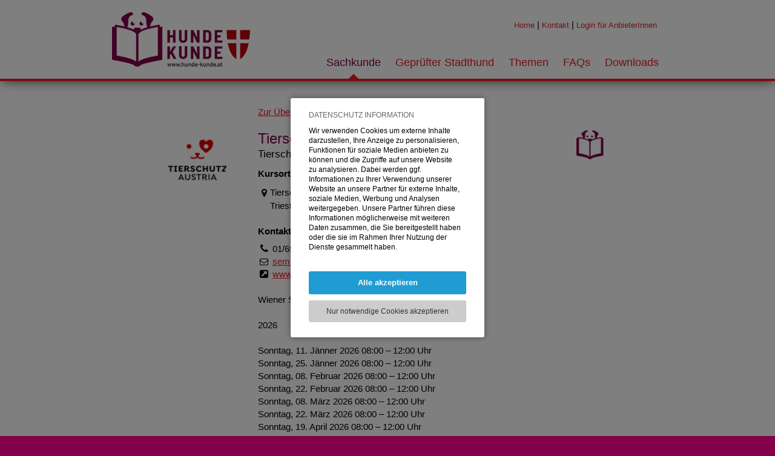

--- FILE ---
content_type: text/html; charset=UTF-8
request_url: https://www.hunde-kunde.at/de/Sachkunde/Kursorte_AnbieterInnen/iUserId__28.htm
body_size: 4863
content:
<!DOCTYPE HTML><html lang='de'><head><meta http-equiv="Content-Type" content="text/html;charset=UTF-8"><meta name="viewport" content="width=device-width, initial-scale=1"><meta http-equiv="X-UA-Compatible" content="IE=edge"><link rel="icon" type="image/png" sizes="192x192"  href="https://www.hunde-kunde.at/fxproject/hundekunde/images/webicons/android-icon-192x192.png?v=7117202404251"><link rel="apple-touch-icon" sizes="114x114" href="https://www.hunde-kunde.at/fxproject/hundekunde/images/webicons/apple-icon-114x114.png?v=7117202404251"><link rel="apple-touch-icon" sizes="120x120" href="https://www.hunde-kunde.at/fxproject/hundekunde/images/webicons/apple-icon-120x120.png?v=7117202404251"><link rel="apple-touch-icon" sizes="144x144" href="https://www.hunde-kunde.at/fxproject/hundekunde/images/webicons/apple-icon-144x144.png?v=7117202404251"><link rel="apple-touch-icon" sizes="152x152" href="https://www.hunde-kunde.at/fxproject/hundekunde/images/webicons/apple-icon-152x152.png?v=7117202404251"><link rel="apple-touch-icon" sizes="180x180" href="https://www.hunde-kunde.at/fxproject/hundekunde/images/webicons/apple-icon-180x180.png?v=7117202404251"><link rel="apple-touch-icon" sizes="57x57" href="https://www.hunde-kunde.at/fxproject/hundekunde/images/webicons/apple-icon-57x57.png?v=7117202404251"><link rel="apple-touch-icon" sizes="60x60" href="https://www.hunde-kunde.at/fxproject/hundekunde/images/webicons/apple-icon-60x60.png?v=7117202404251"><link rel="apple-touch-icon" sizes="72x72" href="https://www.hunde-kunde.at/fxproject/hundekunde/images/webicons/apple-icon-72x72.png?v=7117202404251"><link rel="apple-touch-icon" sizes="76x76" href="https://www.hunde-kunde.at/fxproject/hundekunde/images/webicons/apple-icon-76x76.png?v=7117202404251"><link rel="apple-touch-icon"  href="https://www.hunde-kunde.at/fxproject/hundekunde/images/webicons/apple-icon-precomposed.png?v=7117202404251"><link rel="apple-touch-icon"  href="https://www.hunde-kunde.at/fxproject/hundekunde/images/webicons/apple-icon.png?v=7117202404251"><link rel="icon" type="image/png" sizes="16x16"  href="https://www.hunde-kunde.at/fxproject/hundekunde/images/webicons/favicon-16x16.png?v=7117202404251"><link rel="icon" type="image/png" sizes="32x32"  href="https://www.hunde-kunde.at/fxproject/hundekunde/images/webicons/favicon-32x32.png?v=7117202404251"><link rel="icon" type="image/png" sizes="96x96"  href="https://www.hunde-kunde.at/fxproject/hundekunde/images/webicons/favicon-96x96.png?v=7117202404251"><link rel='manifest' href='/manifest.php'><meta name="msapplication-TileColor" content="#ffffff"><meta name="msapplication-TileImage" content="https://www.hunde-kunde.at/fxproject/hundekunde/images/webicons/ms-icon-144x144.png?v=7117202404251"><link rel="SHORTCUT ICON" href="https://www.hunde-kunde.at/fxproject/hundekunde/images/webicons/favicon.ico?v=7117202404251"><meta name="apple-mobile-web-app-title" content="Hunde-Kunde.at"><title>Hunde-Kunde.at - Ein Service der Tierschutzombudsstelle Wien - Kursorte & AnbieterInnen</title><meta name="description" content="Hunde-Kunde: Informationen für Hundehalter*innen in Wien. Finden Sie zertifizierte Sachkunde-Trainer*innen und Kontakte für die Prüfung Geprüfter Stadthund"><meta name="keywords" content="Sachkunde, Hunde-Kunde, Hunde, wien, hunde in wien, Hund in Wien, stadthund, hundegesetz, hundeinformationen, hundeführschein, freiwilliger Hundeführstein, stadt wien, tieranwalt, sachkundenachweis, hundehaltung, Hund anmelden, Hund registrieren"><meta name="robots" content="index,follow"><meta name="geo.placename" content="Österreich"><meta name="geo.region" content="Wien"><meta name="author" content="Tierschutzombudsstelle Wien"><meta name="web_author" content="Artware Multimedia GmbH, office[a]artware.at"><meta property="og:url" content="https://www.hunde-kunde.at/de/Sachkunde/Kursorte_AnbieterInnen/iUserId__28.htm"><meta name="twitter:domain" content="https://www.hunde-kunde.at/de/Sachkunde/Kursorte_AnbieterInnen.htm"><meta name="twitter:card" content="summary"><meta property="og:title" content="Der Wiener Sachkundenachweis"><meta property="og:description" content="Alle Informationen zum Wiener Sachkundenachweis für Neu-Hundehalter*innen sowie Themen rund um den Hund finden Sie hier."><meta property="og:site_name" content="Hunde-Kunde"><meta property="og:type" content="website"><meta property="og:image" content="https://www.hunde-kunde.at/fxdata/hundekunde/prod/temedia/fxsocialmedia_ogimage/190524_CH_H2572_29.jpg"><meta property="og:image:width" content="802"><meta property="og:image:height" content="468"><meta name="twitter:image" content="https://www.hunde-kunde.at/fxdata/hundekunde/prod/temedia/fxsocialmedia_ogimage/small/190524_CH_H2572_29.jpg"><link rel="alternate" hreflang="de-at" href="https://www.hunde-kunde.at/de/Sachkunde/Kursorte_AnbieterInnen/iUserId__28.htm"><link rel="alternate" href="https://www.hunde-kunde.at/de/Sachkunde/Kursorte_AnbieterInnen/iUserId__28.htm" hreflang="de" /><link href="https://www.hunde-kunde.at/fxdata/hundekunde/prod/tmp/7.117-20240425-1-screen.css" rel="stylesheet" type="text/css" media='all'><link href="https://www.hunde-kunde.at/sys/libs/jquery-ui-1.11.4.custom/css/ui-lightness/jquery-ui.min.css" rel="stylesheet" type="text/css" media='all'><link href="https://www.hunde-kunde.at/fxproject/hundekunde/tmp/7.117-20240425-1-menu.css" rel="stylesheet" type="text/css" media='all'><style type="text/css">
	          .fxVideo_responsiveRTE{position:relative;padding-bottom:56.25%;padding-top:0;height:0;overflow:hidden;}
	          .fxVideo_responsiveRTE iframe{position:absolute;top:0;left:0;width:100%;height:100%;border:0;}
			</style><link rel='stylesheet' type='text/css' media='all' href='https://www.hunde-kunde.at/sys/css/fxCookiesV3.css'></head><body><script>var bInitBody=true;</script>
				<script type='text/javascript' src='https://www.hunde-kunde.at/sys/js/fx_cookiesV3.js'></script><div id="fxCookieInfoWindowBackground" class="fxCookieInfoWindowBackgroundAC"><table style="height:100%;width:100%;pointer-events:none;"><tr style="pointer-events:none;"><td style="text-align:center;pointer-events:none;vertical-align:middle;"><div id="fxCookieInfoWindowBox" style="pointer-events:all;"><div id="fxCookieInfoSelection"><div class="fxCookieWindowHeadline">Datenschutz Information</div><div class="fxCookieWindowDistanceV"></div><div class="fxCookiesBasicInfoTextScroller"><div class="fxCookiesBasicInfoText"><p>Wir verwenden Cookies um externe Inhalte darzustellen, Ihre Anzeige zu personalisieren, Funktionen für soziale Medien anbieten zu können und die Zugriffe auf unsere Website zu analysieren. Dabei werden ggf. Informationen zu Ihrer Verwendung unserer Website an unsere Partner für externe Inhalte, soziale Medien, Werbung und Analysen weitergegeben. Unsere Partner führen diese Informationen möglicherweise mit weiteren Daten zusammen, die Sie bereitgestellt haben oder die sie im Rahmen Ihrer Nutzung der Dienste gesammelt haben.<br><br>Sie können entweder allen externen Services und damit Verbundenen Cookies zustimmen, oder lediglich jenen die für die korrekte Funktionsweise der Website zwingend notwendig sind. Beachten Sie, dass bei der Wahl der zweiten Möglichkeit ggf. nicht alle Inhalte angezeigt werden können.</p></div></div><a role="button" rel="nofollow" onClick="return fxAcceptAndHideCookie('https://www.hunde-kunde.at/','https://www.hunde-kunde.at/index.php?pid=traininglocationsiUserId=28&acceptCookiesUrl=1&reload=true',true);" title="Alle akzeptieren" href="https://www.hunde-kunde.at/index.php?pid=traininglocationsiUserId=28&acceptCookiesUrl=1&reload=true" class="fxCookieWindowAllLink">Alle akzeptieren</a><div class="fxCookieWindowDistanceV"></div><a role="button" rel="nofollow" onClick="return fxAcceptSessionCookiesAndHide('https://www.hunde-kunde.at/','https://www.hunde-kunde.at/index.php?pid=traininglocationsiUserId=28&acceptSessionUrl=1');" title="Nur notwendige Cookies akzeptieren" href="https://www.hunde-kunde.at/index.php?pid=traininglocationsiUserId=28&acceptSessionUrl=1" class="fxCookieWindowTechnicalLink">Nur notwendige Cookies akzeptieren</a></div></div></td></tr></table></div><div id="topBarContainer"><div class="fxContainer menuContainer"><div id="pagePrintInfo">03.02.2026 13:54<br>https://www.hunde-kunde.at/de/Sachkunde/Kursorte_AnbieterInnen/iUserId__28.htm</div><div id="logoBox"><a tabindex='0' href="https://www.hunde-kunde.at/de/Home.htm" title="Hunde-Kunde.at - Ein Service der Tierschutzombudsstelle Wien"><img src="https://www.hunde-kunde.at/fxproject/hundekunde/images/logo_hundekunde.png" alt="Hunde-Kunde.at - Ein Service der Tierschutzombudsstelle Wien"></a></div><div id="smallNavButton"><span>Menu</span><a tabindex='0' id="smallNavButtonLink"><span>Open Menu</span></a></div><div id="mainNavBox"><nav id="mainNavBoxInner" class="menuDisplayInlineBlockHidden"><ul id="mainNav" class="menu_0"><li class='menuitem_0 menuAC_0' id='li_expertise'><div id='bullet_expertise' class='mainmenubulletAC' onclick="hukmen.menu.modMenuOpenSubmenu('expertise');"></div><a tabindex='0' onclick="return modMenuCallMainMenuLevel0('https://www.hunde-kunde.at/warum-hunde-sachkunde-kurse.htm');"  id="menu_0_expertise" title='Sachkunde'>Sachkunde</a><ul id='ul_expertise' class='menu_1'><li class='menuitem_1 menuPA' id='li_whyexpertise'><a tabindex='0'  href='https://www.hunde-kunde.at/warum-hunde-sachkunde-kurse.htm' id="menu_1_whyexpertise" title='Warum Hunde-Sachkunde?'>Warum Hunde-Sachkunde?</a></li><li class='menuitem_1 menuAC' id='li_traininglocations'><a tabindex='0'  href='https://www.hunde-kunde.at/Sachkunde/Kursorte_AnbieterInnen.htm' id="menu_1_traininglocations" title='Kursangebot nach Bezirken'>Kursangebot nach Bezirken</a></li></ul></li><li class='menuitem_0 menuPA_0' id='li_certifiedcitydog'><div id='bullet_certifiedcitydog' class='mainmenubulletPA' onclick="hukmen.menu.modMenuOpenSubmenu('certifiedcitydog');"></div><a tabindex='0' onclick="return modMenuCallMainMenuLevel0('https://www.hunde-kunde.at/gepruefter-stadthund.htm');"  id="menu_0_certifiedcitydog" title='Geprüfter Stadthund'>Geprüfter Stadthund</a><ul id='ul_certifiedcitydog' class='menu_1'><li class='menuitem_1 menuPA' id='li_aboutthecertifiedcitydog'><a tabindex='0'  href='https://www.hunde-kunde.at/gepruefter-stadthund.htm' id="menu_1_aboutthecertifiedcitydog" title='Über die Prüfung'>Über die Prüfung</a></li><li class='menuitem_1 menuPA' id='li_examlocations'><a tabindex='0'  href='https://www.hunde-kunde.at/Gepruefter-Stadthund/Pruefungsorte_AnbieterInnen.htm' id="menu_1_examlocations" title='Prüfungsorte & AnbieterInnen'>Prüfungsorte & AnbieterInnen</a></li></ul></li><li class='menuitem_0 menuPA_0' id='li_topics'><a tabindex='0'  href='https://www.hunde-kunde.at/themen.htm' id="menu_0_topics" title='Themen'>Themen</a><ul id="ul_topics" class="menu_1"><li id="li_test" class="menuitem_1 menuPA"><a tabindex='0' rel="nofollow" href="https://www.hunde-kunde.at/de/Themen/iTopicCat__1.htm" title="Ein Hund zieht ein">Ein Hund zieht ein</a></li><li id="li_test" class="menuitem_1 menuPA"><a tabindex='0' rel="nofollow" href="https://www.hunde-kunde.at/de/Themen/iTopicCat__2.htm" title="Hunde verstehen">Hunde verstehen</a></li><li id="li_test" class="menuitem_1 menuPA"><a tabindex='0' rel="nofollow" href="https://www.hunde-kunde.at/de/Themen/iTopicCat__3.htm" title="Alltag mit Hund">Alltag mit Hund</a></li><li id="li_test" class="menuitem_1 menuPA"><a tabindex='0' rel="nofollow" href="https://www.hunde-kunde.at/de/Themen/iTopicCat__4.htm" title="Gesundheit & Pflege">Gesundheit & Pflege</a></li><li id="li_test" class="menuitem_1 menuPA"><a tabindex='0' rel="nofollow" href="https://www.hunde-kunde.at/de/Themen/iTopicCat__5.htm" title="Freizeit & Zubehör">Freizeit & Zubehör</a></li></ul></li><li class='menuitem_0 menuPA_0' id='li_faqs'><a tabindex='0'  href='https://www.hunde-kunde.at/faqs.htm' id="menu_0_faqs" title='FAQs'>FAQs</a></li><li class='menuitem_0 menuPA_0' id='li_downloads'><a tabindex='0'  href='https://www.hunde-kunde.at/downloads.htm' id="menu_0_downloads" title='Downloads'>Downloads</a></li></ul></nav></div><div id="containerMetaNav"><a tabindex='0' href="https://www.hunde-kunde.at/de/Home.htm" title="Home">Home</a> | <a tabindex='0' href="https://www.hunde-kunde.at/kontakt.htm" title="Kontakt">Kontakt</a> | <a tabindex='0' href="https://www.hunde-kunde.at/login-trainerinnen.htm" title="Login für AnbieterInnen"><span class="smallMetaTxt">Login für TrainerInnen</span><span class="largeMetaTxt">Login für AnbieterInnen</span></a></div></div></div><div id="pageBannerBG"><div class="rootContainer"><div class="contentDistanceTop"></div><div class="clearBoth"></div><div id="mainContent" class="trainingDetailContact"><div class="tableContent"><div class="trContent"><div class="trainerImg"><div title="Tierschutz Austria" class="trainerImgBox" style="background-image:url('https://www.hunde-kunde.at/fxdata/hundekunde/prod/temedia/user_previewimage/user_28.jpg');"></div></div><div class="trainerRight"><a tabindex='0' href="https://www.hunde-kunde.at/de/Sachkunde/Kursorte_AnbieterInnen.htm" title="Zurück zur Übersicht">Zur Übersicht</a><div class="trainingDetailBackDistances"></div><h1 class="trainingDetail"><div class="trainerImgSmall"><div title="Tierschutz Austria" class="trainerImgBox" style="background-image:url('https://www.hunde-kunde.at/fxdata/hundekunde/prod/temedia/user_previewimage/user_28.jpg');"></div></div>Tierschutz Austria<span>Tierschutz Austria</span></h1><div class="dogIconsDetails"><img title='Sachkunde-Kurse' src='https://www.hunde-kunde.at/fxproject/hundekunde/images/icon_fachkunde.png'></div><div class="clearBoth"></div><span class="locationHeadline">Kursorte von Tierschutz Austria:</span><ul class="locationDetailsList"><li><span class="fa fa-map-marker"></span>Tierschutz Austria<br>Triester Straße 8, 2331 Vösendorf</li></ul><span class="locationHeadline">Kontakt:</span><div style="height:8px"></div><span class="fa fa-phone"></span> 01/699 24 50<br><span class="fa fa-envelope-o emailicon"></span> <a tabindex='0' title="E-Mail senden" href="#" data-fxMS='seminare:x:tierschutz-austria.at' class="fxMailLink">seminare@tierschutz-austria.at</a><br><span class="fa fa-external-link-square"></span> <a tabindex='0' title="Website öffnen" href="http://www.tierschutz-austria.at">www.tierschutz-austria.at</a><br><br>Wiener Sachkundenachweis im Tierschutzhaus<br><br>2026<br><br>Sonntag, 11. Jänner 2026 08:00 – 12:00 Uhr<br>Sonntag, 25. Jänner 2026 08:00 – 12:00 Uhr<br>Sonntag, 08. Februar 2026 08:00 – 12:00 Uhr<br>Sonntag, 22. Februar 2026 08:00 – 12:00 Uhr<br>Sonntag, 08. März 2026 08:00 – 12:00 Uhr<br>Sonntag, 22. März 2026 08:00 – 12:00 Uhr<br>Sonntag, 19. April 2026 08:00 – 12:00 Uhr<br><br><br>Vortragender: Etienne Hahn<br>Anmeldung: seminare@tierschutz-austria.at<br><br><br><br><a class='fxCookieBoxElement' href='https://www.hunde-kunde.at/index.php?iUserId=28&bResetCookies=1' style='-moz-box-sizing: border-box;box-sizing: border-box;cursor:pointer;display:block;border-radius:3px;text-align:center;width:100%;border:solid 1px #CCCCCC;margin:0 auto;padding:20px 10px;background:#FFFFFF;color:#CC0000;'>Dieses Element kann aufgrund Ihrer aktuellen Cookie-Einstellungen nicht angezeigt werden:<br><br>COOKIE-EINSTELLUNGEN ÖFFNEN</a></div></div></div></div><div class="contentDistanceBottom"></div></div></div><div class="clearBoth"></div><div id="footer_outer"><div id="footer_inner"><div class="footerContent"><span class="footerPart1">&copy; 2026 Tierschutzombudsstelle Wien</span><span class="footerPart2">, </span><span class="footerPart3"><a tabindex='0' href="https://www.hunde-kunde.at/impressum.htm" title="Impressum">Impressum</a> | <a tabindex='0' href="https://www.hunde-kunde.at/benutzerhinweise.htm" title="Benutzerhinweise">Benutzerhinweise</a> | <a tabindex='0' href="https://www.hunde-kunde.at/datenschutz-informationen.htm" title="Datenschutz">Datenschutz</a></span><div id="madeByArtware"><a tabindex='0' href="http://www.artware.at/" target="_blank" title="Responsive Webdesign by Artware"><img src="https://www.hunde-kunde.at/fxproject/hundekunde/images/made_by_artware_PA.png" onMouseOver="this.src='https://www.hunde-kunde.at/fxproject/hundekunde/images/made_by_artware_MO.png';" onMouseOut="this.src='https://www.hunde-kunde.at/fxproject/hundekunde/images/made_by_artware_PA.png';" alt="Made by Artware"></a></div></div><div class="clearBoth"></div></div></div><script type='text/javascript' src='https://www.hunde-kunde.at/sys/libs/jquery/2.1.1/jquery-2.1.1.min.js'></script><script type='text/javascript' src='https://www.hunde-kunde.at/sys/libs/jquery-ui-1.11.4.custom/js/jquery-ui.min.js'></script><script type='text/javascript' src='https://www.hunde-kunde.at/fxdata/hundekunde/prod/tmp/7.117-20240425-1-main.js'></script><script type='text/javascript' src='https://www.hunde-kunde.at/fxdata/hundekunde/prod/tmp/7.117-20240425-1-menu.js'></script><script type='text/javascript' src='https://www.hunde-kunde.at/mod/pagesearch/tmp/7.117-20240425-1-fxpagesearch.js'></script><script type="text/javascript">$(document).ready(function(){fxInitMails();$( '#fxSearchButton' ).button();fxPageSearch.panel.init('de');fxInitMails();});function fxInitMails(){$('a.fxMailLink').filter(function (index) {var sFxMS='';var sJSContent=$(this).html();var sNewJsContent=sJSContent.replace('(at)',String.fromCharCode(64));$(this).html(sNewJsContent);if($(this).attr('data-fxMS')){var sFxMS=$(this).attr('data-fxMS');var sContent=$(this).html();var sEmail=sFxMS.replace(":x:",String.fromCharCode(64));var sEmail2=sFxMS.replace(':x:',"(at)");sContent=sContent.replace(sEmail2,sEmail);var sStart1='mai';var sStart2='lto:';$(this).attr('href',sStart1+sStart2+sEmail);$(this).html(sContent);}});}var jsUrl='https://www.hunde-kunde.at/';aModMenuIsOpen['expertise']=true;aModMenuIsOpen['traininglocations']=true;var fxAjaxSearchClass='pagesearch_core';var fxAjaxSearchMethod='renderLiveSearch';var fxSearchURL='https://www.hunde-kunde.at/';</script></body></html>

--- FILE ---
content_type: text/css
request_url: https://www.hunde-kunde.at/fxdata/hundekunde/prod/tmp/7.117-20240425-1-screen.css
body_size: 8205
content:
.fxForm{width:100%;margin:0 auto 20px auto;}body.fxFormHelpTextsPlain{margin:20px;}label.fxFormHelpTextsPlain *,label.fxFormHelpTexts *,div.fxFormHelpTextsPlain *,div.fxFormHelpTexts *{margin:2px 0 0 0;font-size:13px;color:#999999;line-height:16px;display:inline-block;}.fxForm_right div.fxFormHelpTextsPlain,.fxForm_right label.fxFormHelpTextsPlain{padding:0 !important;}.fxForm_RTEDistanceCheckbox{height:3px;}.fxFormElements{height:1px;visibility:hidden;overflow:hidden;}.fxFormInfoBlock{width:75%;display:inline-block;}.fxFormTopLabel{width:75%;display:inline-block;margin:0 0 0 0;}.fxFormRteInfoBlock{width:75%;display:inline-block;margin:0 0 10px 0;border:solid 1px #CCCCCC;background:#F0F0F0;border-radius:3px;padding:5px;position:relative;}.fxFormInfoBlock p,.fxFormRteInfoBlock p{margin:0;}.fxFormRteInfoBlock>span{position:absolute;padding:0 10px;color:#999999;border:solid 1px #000000;background:#FFFFFF;font-size:10px;top:-10px;}.pxHeight5{height:5px;}.pxHeight10{height:10px;}ul.fxFormError li{color:#999999 !important;margin:0 0 5px 40px;}.chzn-container{width:100% !important;}.fxFormErrorHead,.fxFormError,div.fxFormError,label.fxFormError{color:#CC0000;}.fxFormErrorHead{font-weight:bold;display:inline-block;margin:0 0 10px 0;text-decoration:none;}.fxForm_right span.fxFormError{margin-top:-8px;display:block;}.fxForm_right input[type="checkbox"],.fxForm_right input[type="radio"]{position:absolute;top:4px;left:0;}.fxForm_right label,.fxForm_right div.fxFormHelpTexts{padding:0 0 0 20px;display:block;}input.fxFormError,textarea.fxFormError,select.fxFormError{background:#FFE1E1 !important;color:#CC0000;font-weight:normal;}.chosen-container.fxFormError .chosen-single{background:#FFE1E1 !important;}.fxFormSuccess{color:#00CC00;}.fxForm *{}.fxForm_title{line-height:20px !important;margin-bottom:12px;padding-top:5px;text-align:left;}.fxForm_radioindet{margin-left:18px;}.fxForm input[type="text"],.fxForm input[type="password"],.fxForm input[type="date"],.fxForm input[type="time"],.fxForm input[type="datetime"],.fxForm input[type="email"],.fxForm textarea,.fxForm div[contenteditable="true"],.fxForm select{background-color:#FFFFFF;border:1px solid #B6BCC6;-moz-border-radius:3px;-webkit-border-radius:3px;border-radius:3px;line-height:140%;display:inline-block;margin-bottom:5px;outline:0 none;padding:4px;width:100%;transition:background 0.2s linear 0s;-moz-box-sizing:border-box;box-sizing:border-box;-webkit-box-sizing:border-box;}.fxForm input[type="file"]{width:100%;display:block;}.fxForm input[type="radio"],.fxForm input[type="checkbox"]{display:inline-block;border:0 none;cursor:pointer;height:auto;line-height:normal;margin-left:0;margin-top:0;margin-bottom:5px;margin-right:4px;padding:0;width:auto;}.fxFormNoPaddingTop{padding-top:1px !important;height:1px !important;}.fxForm textarea{height:160px;}.fxForm input::-moz-placeholder,.fxForm textarea::-moz-placeholder{color:#999999;opacity:1;}.fxForm input:focus,.fxForm select:focus,.fxForm textarea:focus{border:1px solid #56B4EF;box-shadow:0 1px 3px rgba(0,0,0,0.05) inset,0 0 8px rgba(82,168,236,0.6);}.fxFormRadioButtonLabel{margin-right:20px;display:inline-block !important;float:none;}.fxFormRadioButton2outer{position:relative;display:inline-block;}.fxFormRadioButton2{margin-left:20px !important;}.fxFormTitleline{line-height:20px;padding-top:5px;text-align:left;color:#000000;display:block;margin-bottom:5px;}.fxForm fieldset:after{clear:both;}.fxForm fieldset{margin-bottom:15px;border:solid 1px #B6BCC6;padding:0;border-radius:5px;}.fxForm fieldset legend{padding:0 5px 4px 10px;font-weight:bold;color:#9E9E9E;}.fxForm fieldset .fxFormFieldsInner{padding:5px 10px;}.fxFormLabel{float:left;padding-top:5px;text-align:right;width:320px;line-height:20px;}.fxForm div.fxFormRight{margin-left:340px;line-height:18px;text-align:left;}.fxForm div.fxFormRight:after{clear:both;}.fxForm p.fxFormNotification{margin:0;color:#999999;}.fxFormRight>.fxFormRadio:first-child,.fxFormRight>.fxFormCheckbox:first-child{padding-top:1px;}.fxFormCheckbox{line-height:18px;margin:5px 0;padding-left:18px;color:#59606C;width:auto;}.fxFormRadio{line-height:18px;margin:5px 0;padding-left:18px;color:#59606C;width:auto;}.fxFormFile{overflow:hidden;position:relative;cursor:pointer;margin-bottom:5px;}.fxFormFile div{margin-bottom:5px;display:block;width:140px;}.fxFormFile [type=file]{cursor:inherit;display:block;font-size:1px;-ms-filter:alpha(opacity=0);height:26px;width:140px;opacity:0;position:absolute;right:0;text-align:right;top:0;}.fxFormButton{background:#ED1C24;color:#FFFFFF;border:solid 2px #ED1C24;margin:5px 0 0 0;padding:4px 10px;border-radius:3px;cursor:pointer;width:auto !important;}.submitButtonLabel{font-size:2px;line-height:1px !important;}.bg_linear_grey{color:#59606C;border:1px solid #B6BCC6;background-color:#F9F9F9;}.bg_linear_orange{background-color:#D3A22E;}.bg_linear_red{background-color:#A22A2D;}.bg_linear_green{background-color:#91C71F;}.bg_linear_blue{background-color:#55ACEE;}.bg_linear_intenseblue{background-color:#55ACEE;}.fxForm_label,.fxForm_labelEdit{float:left;text-align:right;width:25%;line-height:20px;padding:5px 20px 0 20px;position:relative;}.fxForm_label>span{position:relative;}.fxForm_labelEdit{white-space:nowrap;text-overflow:ellipsis;overflow:hidden;}.fxForm_right{margin:0 0 3px 0;width:75%;float:left;position:relative;}.contact_submitButton{margin:0 0 0 160px;}.fxFormMandatory_before{display:inline-block;padding:0 5px 0 0;position:absolute;left:-7px;top:-3px;font-size:10px;}.fxFormMandatory_after{margin:0;display:none;}.fxForm_oneFieldBlock{margin:0 0 15px 0;}.fxFormClearBoth{clear:both;}.fxForm .chzn-results{margin:0 !important;}.fxForm .chzn-results li{margin:0 0 5px 0 !important;}.fxForm .chzn-container-single .chzn-single{height:30px;}.fxForm .chzn-container-single .chzn-single b,.fxForm .chzn-container-single .chzn-single span{margin-top:3px;}.fa-twitter-square:before{content:"\f081";}.fa-facebook-square:before{content:"\f082";}.fa-linkedin-square:before{content:"\f08c";}.fa-instagram:before{content:"\f16d";}.fa-flickr:before{content:"\f16e";}.fa-xing-square:before{content:"\f169";}.fa-print:before{content:"\f02f";}.fa-envelope:before{content:"\f0e0";}.fa-pinterest-square:before{content:"\f0d3";}#modsocialmediaBox{margin:10px 0 10px 0;text-align:left;position:relative;}.modsocialmedia_sprite{background-image:url('../../../../mod/socialmedia/img/awSocialmediaSprite2.png');background-repeat:no-repeat;display:inline-block;width:16px;height:16px;padding:8px;cursor:pointer;}#modsocialmediaTxt{margin-right:8px;position:relative;top:-3px;line-height:150%;}.modsocialmedia_hideText{display:none;}#modsocialmediaBox a{cursor:pointer;}#modsocialmediaBox .modSocialMediaIconBox{margin-right:10px;display:inline-block;font-size:30px;}#modsocialmediaBox .modSocialMediaIconBox:last-child{margin-right:0;}.modSocialMediaIconBox .fa{cursor:pointer;opacity:0.8;filter:alpha(opacity=80);}.modSocialMediaIconBox:hover .fa{cursor:pointer;opacity:1;filter:alpha(opacity=100);}#modsocialmediaPrint_color{background-position:-120px 0;}#modsocialmediaPrint_white{background-position:-120px -40px;}#modsocialmediaFBShare_color{background-position:0 0;}#modsocialmediaFBShare_white{background-position:0 -40px;}#modsocialmediaTwitterShare_color{background-position:-40px 0;}#modsocialmediaTwitterShare_white{background-position:-40px -40px;}#modsocialmediaGooglePlusShare_color{background-position:-80px 0;}#modsocialmediaGooglePlusShare_white{background-position:-80px -40px;}#modsocialmediaLinkedInShare_color{background-position:-160px 0;}#modsocialmediaLinkedInShare_white{background-position:-160px -40px;}.nlRegisterFieldsRemarks{display:block;margin:5px 0 0 0;font-style:italic;}div#nlRegisterForm label{display:block;}div#nlRegisterForm input[type=text],div#nlRegisterForm select{width:100%;margin:0 0 5px 0;}input#nlRegisterSubmit{cursor:pointer;display:block;margin:10px 0 0 0;font-size:16px;padding:5px 10px;}div#nlRegisterForm label#receivesNewlsetterLabel{display:inline-block;}label#receivesNewlsetterLabel{margin:0 0 0 5px;}.nlFormError{color:#CC0000;font-weight:bold;}label.nlFormError{color:#CC0000;}input.nlFormError,select.nlFormError{background:#FFE8E8;}#logoBox{margin:15px 0 15px 0 !important;display:inline-block;}label#searchLabel{display:block;margin:2px 5px 0 0;}form#fxSearchPanel{display:block;position:relative;}div#fxSearchInputDiv{}input#fxSearchInput{text-align:center;border:solid 1px #FFFFFF;border-radius:3px;width:60%;height:40px;font-size:15px;padding:2px;margin:0 0 5px 0;}div#fxSearchDeleteIcon{width:16px;height:16px;background:url("../../../../mod/pagesearch/images/icon_deletesearchinput.png") no-repeat;top:3px;cursor:pointer;}.fxSearchHeadLayer{width:100%;display:block;}.fxSearchHeadLayer>span{display:block;width:100%;text-overflow:ellipsis;overflow:hidden;white-space:nowrap;}.dn{visibility:hidden;width:1px;height:1px;overflow:hidden;}.fxSearchShowLocation{font-size:80%;display:block;font-style:italic;}input#fxSearchButton{padding:5px 20px 3px 20px;border-radius:4px;border:solid 1px #FFFFFF;color:#FFFFFF;text-transform:uppercase;height:auto;cursor:pointer;background:#ED1C24;font-weight:bold;-webkit-transition:all 0.1s ease-in-out;-moz-transition:all 0.1s ease-in-out;-o-transition:all 0.1s ease-in-out;transition:all 0.1s ease-in-out;}div#fxSearchLayerOuter{width:60%;top:38px;left:0;right:0;position:absolute;margin:0 auto;}div#fxSearchLayerScroller{height:160px;width:100%;overflow-y:scroll;background:#FFFFFF;border:solid 1px #999999;text-align:left;}div#fxSearchLayerContent{margin:15px;color:#000000;}.livesearch_nohit{white-space:nowrap;}.fxSearchHide{display:none;}div#fxSearchHeaderInfoPage,div#fxSearchHeaderInfoLayer{margin:0 0 40px 0;padding:0 0 5px 0;border-bottom:solid 1px #000000;}div.fxSearchOneHitPage,div.fxSearchOneHitLayer{margin:0 0 10px 0;padding:0 0 10px 0;border-bottom:dotted 1px #000000;}div.fxSearchOneHitLayer{line-height:16px;}.fxSearchHitsList div.fxSearchOneHitPage:last-child{margin-bottom:0!important;padding-top:0 !important;border-bottom:none !important;}div.fxSearchSubHead{display:block;background:#CCCCCC;padding:2px 5px;margin:0 0 0 0;}div.fxSearchContentContainerLayer{min-height:15px;white-space:nowrap;width:100%;overflow:hidden;text-overflow:ellipsis;}div.fxSearchOneHitPage a,div.fxSearchOneHitPage a:link,div.fxSearchOneHitPage a:active,div.fxSearchOneHitPage a:visited,div.fxSearchOneHitLayer a,div.fxSearchOneHitLayer a:link,div.fxSearchOneHitLayer a:active,div.fxSearchOneHitLayer a:visited{color:#000000;text-decoration:none;}div.fxSearchOneHitPage a:hover,div.fxSearchOneHitLayer a:hover{color:#000000;text-decoration:underline;}p.fxSearchHeadline{font-size:20px;font-weight:bold;}.quicksearchmarked{background-color:yellow;color:#406186;}html,html *{font-family:"Open Sans",sans-serif;font-size:15px;line-height:140%;margin:0;padding:0;}body{background:none repeat scroll 0 0 #83004B;color:#000000;padding:0;position:relative;}body.home,body.rte,body.article,body#bo{background:#FFFFFF;}body#bo{margin:20px;background:#FFFFFF;font-size:14px;}body#tinymce,body.pagecontent{background:#FFFFFF;margin:20px;}body#bo *{font-size:14px;}div,article,span,input,textarea,select,label{-moz-box-sizing:border-box;box-sizing:border-box;}article,aside,canvas,figure,figure img,figcaption,hgroup,footer,header,nav,section,audio,video{display:block;}a img{border:0 none;}img{border:0 none;height:auto;max-width:100%;vertical-align:middle;}.fxContainer{position:relative;top:0;margin:0 auto;}div{font-size:15px;}h1{font-family:"Open Sans",sans-serif;font-weight:400;margin:0 0 20px 0;font-size:24px;color:#83004B;line-height:120%;}h1 span{display:block;}h2{font-family:"Open Sans",sans-serif;font-weight:400;margin:0 0 12px 0;font-size:18px;color:#83004B;line-height:130%;}h3{color:#000000;margin:0 0 12px 0;font-size:15px;font-weight:400;line-height:130%;}a{color:#EC1B24;}a:link,a:active,a:visited{color:#EC1B24;text-decoration:underline;}a:hover{color:#83004b;text-decoration:underline;}a.noUnderline,a.noUnderline:link,a.noUnderline.active,a.noUnderline:visited,a.noUnderline:hover{text-decoration:none;color:#000000;}ul{margin:0 0 20px 40px;}ul li{line-height:150%;}a.linksImportant{color:#EC1B24;}h2 a,h2 a:link,h2 a:active,h2 a:visited,h3 a,h3 a:link,h3 a:active,h3 a:visited{text-decoration:none;color:#83004B;font-size:18px;}h2 a:hover,h3 a:hover{color:#83004B;text-decoration:underline;}p{margin:0 0 20px 0;color:#000000;}.smallMetaTxt{display:none;}.fxFormButton:hover{border:solid 2px #83004B;background:#83004B;}.menuContainer{max-width:960px;padding:0 20px;}.fxFormSecFields{display:none;}.formSideNote{display:inline-block;font-size:12px;color:999999;font-style:italic;margin:-4px 0 5px 0;}.formContainer{max-width:600px;}.formContainer>.fxForm>div,.fxForm>fieldset>div{margin:0 0 5px 0;}.previewimageDelete{display:inline-block;margin:0 0 0 10px;cursor:pointer;}.remainingCharInfo,.remainingCharInfo *{font-size:12px;font-style:italic;}.remainingCharInfo{float:right;}.fxForm>fieldset{border:none;border:solid 1px #CCCCCC;border-radius:3px;padding:10px;background:#F0F0F0;position:relative;margin:40px 0 10px 0;}.fxForm>fieldset legend{font-weight:400;font-size:14px;margin:0;left:-1px;padding:5px 10px;background:#F0F0F0;position:absolute;top:-30px;border:solid 1px #CCCCCC;border-bottom:none !important;border-top-left-radius:3px;border-top-right-radius:3px;}.fxFormCheckBox{display:inline-block;margin:5px 0 0 0;}.forgotPasswordLink{font-size:14px;display:inline-block;margin:0 0 0 20px;}.fxFormError{display:block;margin:0 0 10px 0;color:#CC0000;}.fxFormError input,.fxFormError select,.fxFormError textarea{background:#FCDADC !important;}.boxAsFormField{display:block;width:100%;border-radius:3px;padding:6px 4px;margin:0 0 10px 0;background:#DDDDDD;}input[type="submit"]{-webkit-appearance:none;}.rootContainer{max-width:940px;margin:0 auto;padding:0 20px;}#sideInfo,#sideInfoMenu{margin:47px 0 0 0;width:30%;display:inline-block;vertical-align:top;}#sideInfoMenu{margin:0 0 0 0;width:25%;padding:0 20px 0 0;border-right:solid 1px #CCCCCC;}.contentRightLarge{padding:0 0 0 21px !important;border-left:solid 1px #CCCCCC;margin:0 0 0 -1px !important;}#sideInfoMenu a{text-decoration:none;font-size:14px;display:inline-block;margin:0 0 5px 0;}#sideInfoMenu a:hover{text-decoration:underline;}#sideInfoMenu a.sideMenuAC{font-weight:bold;color:#83004b;}#mainContent{max-width:728px;margin:0 auto;}.fxEditMode_image_container{background:#FFFFFF;}#containerMetaNav{position:absolute;top:30px;right:35px;}#containerMetaNav a,#containerMetaNav a span{text-decoration:none;font-size:13px;}.home h1,h2.homeHeadline{font-weight:400;margin:0 0 30px 0;font-size:24px !important;color:#83004B;}.home ul,.article ul{margin:0 0 30px 35px;}.home p,.home li{color:#000000;font-size:15px;line-height:150%;}.home li{margin-bottom:10px;}#navSearch{width:100%;background:#83004B;margin-top:0;display:none;position:absolute;top:53px;left:0;z-index:-1;padding:0 20px;height:110px;text-align:center;border-bottom-left-radius:3px;border-bottom-right-radius:3px;-webkit-box-shadow:0 11px 15px -6px rgba(0,0,0,0.75);-moz-box-shadow:0 11px 15px -6px rgba(0,0,0,0.75);box-shadow:0 11px 15px -6px rgba(0,0,0,0.75);}#fxSearchContainer{padding:15px 0 0 0;}input#fxSearchButton:hover{border:solid 1px #ED1C24;background:#FFFFFF;color:#ED1C24;}#trainingSearchBox{position:relative;margin:0 auto;display:inline-block;max-width:400px;width:100%;}#trainingSearchLayer{position:absolute;top:40px;left:0;width:100%;min-height:40px;max-height:180px;background:#FFFFFF;display:none;border-left:solid 1px #999999;border-right:solid 1px #999999;border-bottom:solid 1px #999999;border-bottom-left-radius:5px;border-bottom-right-radius:5px;z-index:100;overflow-y:auto;overflow-x:hidden;}#searchGoButton{padding:5px 0 0 0;text-align:center;border:solid 1px #999999;width:40px;height:40px;font-size:25px;background:#F0F0F0;position:absolute;right:0;top:0;border-top-right-radius:5px;border-bottom-right-radius:5px;cursor:pointer;color:#83004B !important;}.hideRemove{display:none;}#searchRemoveButton{text-decoration:none;padding:5px 0 0 0;text-align:center;width:40px;height:40px;font-size:20px;position:absolute;right:-35px;top:5px;cursor:pointer;color:#83004B !important;}#searchVal{border-top-left-radius:5px;border-bottom-left-radius:5px;height:40px;width:100%;padding:2px 35px 2px 5px;border:solid 1px #999999;border-top-right-radius:5px;border-bottom-right-radius:5px;}.searchAC{border-bottom-right-radius:0 !important;border-bottom-left-radius:0 !important;}.ajaxOneUserHit{font-size:14px;cursor:pointer;padding:5px 10px;}.ajaxSearchLine{padding-top:5px;border-bottom:dashed 1px #CCCCCC;margin-bottom:5px;}.ajaxOneUserHit:hover{background:#F0F0F0;}.ajaxOneUserHit strong{font-size:14px;margin-bottom:0;display:block;}.ajaxLocInfo{display:block;font-style:italic;font-size:14px;}#searchVal::placeholder{color:#DDDDDD;font-style:italic;}#searchVal:-ms-input-placeholder{color:#DDDDDD;font-style:italic;}#searchVal::-ms-input-placeholder{color:#DDDDDD;font-style:italic;}.infoTabs{position:relative;margin:30px 0 20px 0;height:44px;}.oneInfoTab{z-index:10;display:inline-block;position:relative;padding:11px 11px 5px 11px;cursor:pointer;font-size:20px;color:#AAAAAA !important;text-decoration:none !important;}.tabLine{position:absolute;bottom:-2px;width:100%;height:1px;background:#39393A;}#tabLegend{padding:10px 0;float:right;}.oneInfoTab span{font-size:20px;}.oneInfoTab:hover{color:#39393A !important;text-decoration:none !important;}.oneInfoTab.infoTabAC{color:#39393A !important;;background:#FFFFFF;margin:0 0 0 0;border-right:solid 1px #231F20;border-top:solid 1px #231F20;border-left:solid 1px #231F20;border-bottom:solid 1px #FFFFFF;}#trainingContentContainer{position:relative;}#trainingList{top:0;z-index:10;min-height:200px;max-width:728px;margin:0 auto;}#trainingMap{top:0;z-index:0;min-height:200px;max-width:760px;margin:0 auto;}#trainingList.fadeMeOut{display:none;}#trainingMap.fadeMeOut{height:1px;overflow:hidden;visibility:hidden;}.trainingTable{width:100%;margin:10px 0 0 0;}.trainingTable th{border-bottom:solid 2px #999999;text-align:left;padding:10px;margin:0 3px;white-space:nowrap;}.trainingTable th a{color:#000000 !important;}.trainingTable th a span{margin:0 0 0 5px;font-size:18px;color:#000000 !important;}.trainingTable th a:hover,.trainingTable th a:hover span{color:#83004B !important;}.trainingTable td{padding:5px 0;text-align:left;vertical-align:top;margin:5px 3px 3px 3px;}.listZipInfo{padding:13px 10px 10px 10px !important;}.showCity{margin:0 0 0 5px;display:inline-block;font-size:12px;font-style:italic;}.zipBorder{padding-bottom:10px;margin-bottom:10px;border-top:solid 1px #CCCCCC;}.locationListingAddress{display:block;margin:0 0 0 0;}.locationHeadline{display:block;margin:0 0 0 0;font-weight:600;}.providerName{font-size:13px;display:block;margin:0;line-height:100%;}.providerName span{font-size:13px;font-weight:400;font-style:italic;}.locationHeadline img{margin:-3px 5px 0 0 !important;}.listLink{display:block;padding:10px;color:#000000 !important;text-decoration:none !important;}.listLink:hover,.listLink:hover *{background:#F0F0F0 !important;}.gm-style-iw{left:0 !important;}.gm-style-iw>div{overflow-y:auto !important;overflow-x:hidden !important;}.gm-style-iw>div>div{overflow:hidden !important;}.mapsLayerHeadline{text-align:left;border-bottom:dashed 1px #CCCCCC;margin:0 0 0 10px;padding:0 0 0 0;}.mapsLayerHeadline strong{display:block;font-size:16px;color:#83004B;font-weight:600;}.mapsLink{margin:0 0 0 0;text-align:left;width:400px;display:block;padding:2px 0 2px 10px;}.mapsLink,.mapsLink *{color:#000000 !important;text-decoration:none !important;}.mapsLink:hover,.mapsLink:hover *{background:#F0F0F0 !important;color:#000000 !important;}.mapsImages{white-space:nowrap;vertical-align:top;}.mapsTxt{font-size:13px;width:99%;}.mapsTxt span{font-size:13px;font-weight:400;font-style:italic;display:block;}.mapsTxt strong{display:block;margin:0 0 0 0 !important;}.englishIcon{overflow:hidden;height:13px;display:inline-block;font-size:9px;padding:2px 5px;background:#FFFFFF;border:solid 1px #83004B;line-height:90%;border-radius:3px;text-transform:uppercase;cursor:default;}.trainingDetail .englishIcon{position:relative;top:-8px;}h1.trainingDetail{margin:0 0 10px 0;max-width:80%;float:left;}.trainingDetailBackDistances{height:20px;display:block;}h1.trainingDetail span{display:block;color:#000000;font-size:17px;}.trainingDetailContact span.fa{display:inline-block;text-align:center;min-width:20px;font-size:16px;}span.fa.emailicon{font-size:14px;}.trainerImg{vertical-align:top;display:table-cell;width:150px;padding:40px 10px 0 0;}.trainerImgBox{background-repeat:no-repeat;background-position:center center;background-size:cover;border-radius:100%;}.trainerImg .trainerImgBox{width:100px;height:100px;}.trainerImg img{border-radius:100%;}div.tableContent{display:table;width:100%;}div.trContent{display:table-row;}div.trainerRight{display:table-cell;vertical-align:top;position:relative;}.dogIconsDetails{margin:0 0 0 0;float:right;white-space:nowrap;}.dogIconsDetails img{margin:0 5px 0 0;}#sideInfo.trainingDetailContact{margin:0;;}.locationDetailsList{margin:0 0 20px 0;list-style-type:none;}.locationDetailsList li{margin:10px 0 0 0;list-style-type:none;position:relative;padding:0 0 0 20px;}.locationDetailsList li span{position:absolute;left:0;top:3px;}.trainerImgSmall{display:none;}#newLocationLink span{margin:0 5px 0 0;}#newLocationLink{text-decoration:underline;cursor:pointer;}.locationBox>span{position:absolute;right:0;top:-20px;font-size:12px;text-decoration:underline;cursor:pointer;}.fieldInfoTxt{font-style:italic;color:#999999;display:inline-block;margin:-5px 0 10px 0;}.fieldInfoTxt p,.fieldInfoTxt p *{font-style:italic;color:#999999;font-size:12px;margin:0;}.mapsGetGeoDataLink{font-size:11px;color:#000000;text-decoration:underline;cursor:pointer;position:absolute;right:8px;top:27px;background:#CCCCCC;padding:2px 6px;border-radius:2px;}.mapsPreviewLink{float:right;font-size:12px;color:#999999;text-decoration:underline;cursor:pointer;}.locationInfoText{font-weight:700;}@font-face{font-family:'FontAwesome';src:url('../../../../sys/fonts/fontawesome-webfont.eot?v=4.6.3');src:url('../../../../sys/fonts/fontawesome-webfont.eot?#iefix&v=4.6.3') format('embedded-opentype'),url('../../../../sys/fonts/fontawesome-webfont.woff2?v=4.6.3') format('woff2'),url('../../../../sys/fonts/fontawesome-webfont.woff?v=4.6.3') format('woff'),url('../../../../sys/fonts/fontawesome-webfont.ttf?v=4.6.3') format('truetype'),url('../../../../sys/fonts/fontawesome-webfont.svg?v=4.6.3#fontawesomeregular') format('svg');font-weight:normal;font-style:normal;}.fa{display:inline-block;font:normal normal normal 14px/1 FontAwesome;font-size:inherit;text-rendering:auto;-webkit-font-smoothing:antialiased;-moz-osx-font-smoothing:grayscale;}.fa-search:before{font-size:20px;content:"\f002";}.fa-plus-square:before{content:"\f0fe";}.fa-caret-down:before{content:"\f0d7";}.fa-caret-up:before{content:"\f0d8";}.fa-phone:before{content:"\f095";}.fa-mobile-phone:before,.fa-mobile:before{content:"\f10b";}.fa-envelope-o:before{content:"\f003";}.fa-external-link-square:before{content:"\f14c";}.fa-map-marker:before{content:"\f041";}.fa-remove:before,.fa-close:before,.fa-times:before{content:"\f00d";}div.homeHeaderImageOuter,div.headerImageOuter{position:relative;padding-bottom:0;padding-top:0;width:100%;overflow:hidden;}div.headerImageOuter{height:240px;}div.homeHeaderImageOuter{height:400px;}div.headerImageInner{position:absolute;top:0;left:0;width:100%;height:100%;background-position:center;background-size:cover;}.fxVideo_responsive{position:relative;padding-bottom:56.25%;padding-top:0;height:0;overflow:hidden;}.fxVideo_responsive iframe{position:absolute;top:0;left:0;width:100%;height:100%;}.fxVideoEdit{background:#CCCCCC;}.fxVideoEdit iframe{display:none;}#topBarContainer{position:relative;top:0;z-index:999;width:100%;background:#FFFFFF;border-bottom:solid 4px #ED1C24;-webkit-box-shadow:0 3px 18px -4px rgba(0,0,0,0.75);-moz-box-shadow:0 3px 18px -4px rgba(0,0,0,0.75);box-shadow:0 3px 18px -4px rgba(0,0,0,0.75);} #logoBox img{height:100px !important;}#homeContentBG{width:auto;min-height:460px;background:#FFFFFF;position:relative;}.homeBoxTopDistance{height:50px;clear:both;}.homeBoxBottomDistance{height:50px;clear:both;}.homeContentInner{text-align:left;margin-left:50px;}.homeBoxContent{padding:0;}.homeContent{margin:0 auto;background:#FFFFFF;}.listHomeImage{float:left;width:90px;margin:-8px 10px 0 0;}.contentDistanceTop{height:40px;}.contentDistanceBottom{height:20px;clear:both;}#pageBannerBG{background:#FFFFFF;padding:0 0 40px 0;}.footerContent{font-size:14px;position:relative;}.footerContentHome{border-top:none;height:1px;overflow:hidden;}#footer_outer{width:auto;height:auto;display:block;padding:0 20px;}#footer_inner{margin:0 auto;top:0;max-width:960px;padding:20px 0;}#footer_inner *{color:#FFFFFF;}#madeByArtware{position:absolute;right:10px;bottom:10px;}#pagePrintInfo{display:none;}.shareTable{margin:40px 0;}#listingContent{display:inline-block;width:65%;vertical-align:top;margin-right:5%;}#listingContent h2 span{display:block;font-size:12px;}.activitiesAuthorDateInfo{color:#666666;display:block;font-size:12px;line-height:14px;padding:0 20px 10px 20px;}.listingDistance{padding:0 0 20px 0;border-bottom:dotted 1px #666666;margin-bottom:20px;clear:both;}.listingImageHome,.listingImage{padding:0 10px 0 0;margin:0 1% 5px 0;width:25%;display:inline-block;vertical-align:top;}.listingImage a{display:block;text-align:center;background-repeat:no-repeat;background-size:contain;background-image:url("../../../../fxproject/hundekunde/images/imgPlaceholder.jpg");background-position:center center;width:100%;padding-bottom:75%;border:solid 1px #CCCCCC;}.listingText{vertical-align:top;padding:0 0 0 0;margin:-6px 0 0 0;width:74%;display:inline-block;}.listingText p{margin:2px 0 0 0;}.detailsOverviewNext{float:right;}#searchBox{display:inline-block;float:left;width:400px;margin:20px 0 0 0;padding:0 0 20px 0;position:relative;}#removeSearchLink{text-align:left;display:block;color:#CC0000;}#searchField{border:solid 1px #868686;background:#FFFFFF;padding:0 30px 0 5px;height:32px;width:100%;font-size:14px;}#searchGo{position:absolute;right:2px;top:3px;z-index:9px;}#searchDelete{z-index:10px;position:absolute;right:2px;top:3px;}#searchInfo{padding:0 0 20px 0;}#searchInfo,#searchInfo *{font-size:14px;font-weight:bold;}.clearBoth{clear:both;}.hideElement{display:none;}.pxHeight20{height:20px;} .detailImageFloat{margin:5px 20px 5px 0;float:left;width:30%;} .listTopics a{color:#666666;} .topicAC{color:#83004B !important;text-decoration:none !important;}.detailImageFloat span{font-size:11px;font-style:italic;}@media only screen and (min-width:768px) and (max-width:979px) {.fxForm_label{width:30%;}.fxForm_right{width:70%;position:relative;}.fxForm_right input[type="checkbox"],.fxForm_right input[type="radio"]{position:absolute;top:4px;left:0;}.fxForm_right label{padding:0 0 0 20px;}#logoBox{margin:23px 13px 23px 13px;}#logoBox img{height:48px;}body{padding:0;} s#logoBox{margin:15px 0 15px 20px !important;display:inline-block;} #logoBox img{height:60px !important;}#navSearch{border-top:solid 8px #FFFFFF;top:30px;} article.home h1{margin:0 0 30px 0;font-size:32px;color:#334B73;} .homeTextImageWidthEvent{width:520px;} .homeTextImageWidth{width:520px;} #mainNavBox{position:absolute;right:0;bottom:0;display:inline-block;vertical-align:bottom;} #homeContentBG{width:auto;min-height:360px;position:relative;} .homeContentInner{margin-left:30px;} #containerMetaNav{position:absolute;top:15px;right:35px;} #searchBox{display:inline-block;clear:both;;width:100%;margin:-3px 0 0 0;padding:0 0 20px 0;position:relative;} .detailsOverviewNext{font-size:14px;padding:0 20px 0 20px;} .teamList{padding:0 20px;float:left;width:400px;} .detailHeadline{width:375px;} div.homeHeaderImageOuter{padding-bottom:25%;height:0;} div.headerImageOuter{padding-bottom:15%;height:0;} .regFormFields #newsletter,.regFormFields #tandc,.regFormFields #changeInvoice{width:auto;margin:4px 5px 0 0;} .regFormFields label{display:block;text-align:left;width:100%;} .regFormFields input,.regFormFields textarea{width:100%;} .regFormFields .labelInvoiceAdd,.regFormFields .labelTandc{display:inline-block;width:90%;} .regFormFields #goRegButton{margin:15px auto 0 auto;} .regFormFields .fieldZip{width:20%;} .regFormFields .fieldCity{width:78%;} .regFormFields .fieldStreet{width:61%;} .regFormFields .fieldStreetNo,.regFormFields .fieldStairs,.regFormFields .fieldDoor{width:11%;}}@media only screen and (min-width:480px) and (max-width:767px) {.fxForm{width:100%;}.fxForm_label{float:none;padding:0;text-align:left;width:100%;line-height:20px;display:block;}div.fxForm_right{margin-left:0;width:auto;position:relative;width:auto;float:none;clear:both;}.fxForm_right input[type="checkbox"],.fxForm_right input[type="radio"]{position:absolute;top:4px;left:0;}.fxForm_right label{padding:0 0 0 20px;display:block;}.fxForm input,.fxForm textarea,.fxForm div[contenteditable="true"],.fxForm select{width:100%;}.fxFormMandatory_before{display:none;}.fxFormMandatory_after{display:inline-block;padding:0 0 0 5px;}.captchaTable{width:100%;}#logoBox{margin:15px 0 15px 20px !important;display:inline-block;}#logoBox img{height:48px;}body{padding:0;} #logoBox img{height:60px !important;} #navSearch{border-top:none;top:-4px;} .homeTextImageWidthEvent{width:300px;} .homeTextImageWidth{width:300px;} #langSelectUL li *{font-size:12px } #mainNavBox{display:block;position:static;} #smallNavButton{display:inline-block;position:absolute;right:25px !important;top:50px;margin:0 auto;width:70px;height:30px;padding:0 34px 0 0;color:#83004B;cursor:pointer;background-image:url("../../../../fxproject/hundekunde/images/menu_switch.png");background-repeat:no-repeat;background-position:right 5px;} #smallNavButton>span{display:inline-block;margin:3px 0 0 0;} article.home h1{font-weight:400;margin:0 0 20px 0;font-size:28px;} .homeContent{margin:0 auto;float:none;} #homeContentBG{width:auto;min-height:330px;position:relative;} .homeBannerTransBg{padding:10px 0;background:#FFFFFF;width:100%;} .homeBoxTopDistance{height:20px;} .homeBoxBottomDistance{height:20px;} .homeContentInner{background:#FFFFFF;padding:20px;min-height:170px;margin-left:0;} article.home ul{margin:0 0 0 30px;} .footerPart1,.footerPart2{display:block;} .footerPart2{display:none;} #containerMetaNav{position:absolute;top:10px;right:20px;} #containerMetaNav a,#containerMetaNav a span{font-size:13px;} #categoriesSelector,#categoriesSelector *{font-size:12px;} #searchBox{display:inline-block;clear:both;;width:100%;margin:-3px 0 0 0;padding:0 0 20px 0;position:relative;} .detailsOverviewNext{font-size:14px;padding:0 20px 0 20px;} .teamList{padding:0 20px;float:left;width:320px;} .detailHeadline{width:375px;} .menuContainer{width:100%;} .homeRootContent,.homeInfoBox{width:100%;} .searchTerm_field{width:100%;} .regFormFields #newsletter,.regFormFields #tandc,.regFormFields #changeInvoice{width:auto;margin:4px 5px 0 0;} .regFormFields label{display:block;text-align:left;width:100%;} .regFormFields input,.regFormFields textarea{width:100%;} .regFormFields .labelInvoiceAdd,.regFormFields .labelTandc{display:inline-block;width:90%;} .regFormFields #goRegButton{margin:15px auto 0 auto;} .regFormFields .fieldZip{width:20%;} .regFormFields .fieldCity{width:78%;} .regFormFields .fieldStreet{width:61%;} .regFormFields .fieldStreetNo,.regFormFields .fieldStairs,.regFormFields .fieldDoor{width:11%;} div.homeHeaderImageOuter{padding-bottom:25%;height:0;} div.headerImageOuter{padding-bottom:15%;height:0;}.selfevaluationBoxTable{display:block;}.selfevaluationBoxTr{display:block;}.selfevaluationBox,.selfevaluationSummaryOneQuestion{display:block;width:100%;margin:20px auto;max-width:320px;}.selfevaluationNextPrev:first-child{float:left;}.selfevaluationNextPrev:last-child{float:right;}.selfevaluationTd{display:inline-block;}}@media only screen and (min-width:0) and (max-width:479px) {.fxForm{width:100%;}.fxForm_label{display:block;float:none;padding:0;text-align:left;width:100%;line-height:20px;}div.fxForm_right{margin-left:0;width:auto;clear:both;}.fxForm_right input[type="checkbox"],.fxForm_right input[type="radio"]{position:absolute;top:4px;left:0;}.fxForm_right label{padding:0 0 0 20px;display:block;}.fxForm input,.fxForm textarea,.fxForm div[contenteditable="true"],.fxForm select{width:100%;}.fxFormMandatory_before{display:none;}.fxFormMandatory_after{display:inline-block;padding:0 0 0 5px;}.fxForm_right{width:auto;float:none;}.captchaTable{width:100%;}#logoBox{margin:15px 0 15px 20px !important;display:inline-block;}#logoBox img{height:48px;}body{padding:0;} #logoBox img{height:60px !important;} .menuContainer{width:100%;} #navSearch{border-top:none;top:-4px;}.smallMetaTxt{display:inline;}.largeMetaTxt{display:none;} .homeTextImageWidthEvent{width:280px;} .homeTextImageWidth{width:280px;} #infoBarContainer div{font-size:10px;color:#FFFFFF;padding:5px 13px;margin:0 auto;} #langSelectUL li *{font-size:12px } .menuitem_0{padding-left:35px;display:block;} #mainNavBox{display:block;position:static;}.showCity{margin:0 0 0 0;display:block;}.trainingTable th{padding:5px 5px 5px 0;}.trainingTable td{padding:5px 5px 5px 0;}.listZipInfo{padding:5px 5px 5px 0 !important;}.dogIconsDetails{clear:both;float:none;margin:0 0 0 45px;} .homeContentInner{margin-left:0;} #homeContentBG{width:auto;min-height:200px;position:relative;} .homeBannerTransBg{width:100%;float:left;padding:5px 0;background-position:left top;} .homeBoxTopDistance,.homeBoxBottomDistance{height:20px;} .homeContent{margin:0 auto;float:none;} .homeRootContent,.homeInfoBox{width:100%;} article.home h1{margin:0 0 5px 0;font-size:20px;} article.home ul{margin:0 0 0 30px;} #footer_inner *{color:#FFFFFF;} .footerPart1,.footerPart2{display:block;} .footerPart2{display:none;} .footerContent,.footerContent *{font-size:12px;} #containerMetaNav{position:absolute;top:10px;right:12px;} #containerMetaNav a{font-size:13px;} #categoriesSelector,#categoriesSelector *{font-size:11px;} #searchBox{display:inline-block;clear:both;width:100%;margin:-3px 0 0 0;padding:0 0 20px 0;position:relative;}#searchRemoveButton{position:absolute;right:35px;top:5px;}#searchVal{padding-right:70px;} .detailsOverviewNext{font-size:12px;padding:0 20px 0 20px;} .teamPhoto{width:54px;float:left;height:72px;margin:0 0 0 20px;background:#F0F0F0;} .teamList{padding:0 20px 0 10px;float:left;width:240px;} .teamList h2{font-size:16px;} #examinersTable{width:100px;} .examinersZoneHeader,.examinersZoneHeader *,.examinersContent,.examinersContent *{font-size:13px;} .examinersZoneHeader span{overflow:hidden;display:block;width:80%;} .detailImageFloat{width:100%;margin:0 0 10px 0;clear:both;} .detailHeadline{font-size:18px;width:230px;line-height:130%;margin:-5px 0 20px 0;} .detailCalenderIcon{width:40px;height:45px;background:#83004B;border-radius:3px;float:left;margin:0 8px 0 0;position:relative;} .detailCalenderDay{color:#FFFFFF;margin:2px 0 2px 0;font-size:13px;} .detailCalenderMonth{color:#FFFFFF;margin:0;margin:0 0 2px 0;font-size:13px;} .detailCalenderYear{color:#FFFFFF;margin:0;font-size:10px;} .listHomeImage{display:none;} .searchTerm_field{width:100%;} .resetSearchLink{margin:10px 0 0 0;display:block;} .eventListDue{float:left;} div.homeHeaderImageOuter{padding-bottom:25%;height:0;}div.headerImageOuter{padding-bottom:15%;height:0;} .regFormFields #newsletter,.regFormFields #tandc,.regFormFields #changeInvoice{width:auto;margin:4px 5px 0 0;} .regFormFields label{display:block;text-align:left;width:100%;} .regFormFields input,.regFormFields textarea{width:100%;} .regFormFields .labelInvoiceAdd,.regFormFields .labelTandc{display:inline-block;width:90%;} .regFormFields .fieldZip{width:20%;} .regFormFields .fieldCity{width:78%;} .regFormFields .fieldStreet{width:61%;} .regFormFields .fieldStreetNo,.regFormFields .fieldStairs,.regFormFields .fieldDoor{width:11%;} .regFormFields #goRegButton{display:none;} .regFormFields #goRegButton2{display:block;margin:15px auto 0 auto;font-size:12px;}.selfevaluationBoxTable{display:block;}.selfevaluationBoxTr{display:block;}.selfevaluationBox,.selfevaluationSummaryOneQuestion{display:block;width:100%;margin:20px auto;max-width:320px;}.selfevaluationNextPrev:first-child{float:left;}.selfevaluationNextPrev:last-child{float:right;}.selfevaluationTd{display:inline-block;}}@media only screen and (min-width:0) and (max-width:630px) {.trainerImg{display:none;}.trainerRight{width:100% !important;}h1.trainingDetail{position:relative;padding-left:45px;max-width:100%;}.trainerImgSmall{display:inline-block;position:absolute;top:0;left:0;max-width:40px;height:40px;}.trainerImgSmall .trainerImgBox{width:40px;height:40px;}.trainerImgSmall img{border-radius:100%;}.dogIconsDetails img{width:25px;margin-bottom:20px;margin-top:-5px;}}@media only screen and (min-width:0) and (max-width:420px) {.listingImage{width:39%;}.listingText{width:60%;}}@media only screen and (min-width:0) and (max-width:767px) {article.home p,article.home li{font-size:14px;} #logoBox{margin-left:0 !important;}.detailsOverviewNext{float:none;padding:0 0 20px 0;}.contentRightLarge{padding:0 0 0 0 !important;border-left:0;margin:0 0 0 0 !important;}#listingContent{width:100%;display:block;margin:0 0 20px 0;}#sideInfo{display:block;width:100%;}#sideInfoMenu{display:none;}}@media print {body{background:none !important;}.homeHeaderImageOuter,#footer_outer,.shareTable,#mainNavBoxInner,#containerMetaNav,#mainNavBox{display:none;}#logoBox img{height:60px !important;}#pagePrintInfo{text-align:right;font-size:10px;width:450px;display:block;position:absolute;top:30px;right:0;}}

--- FILE ---
content_type: text/css
request_url: https://www.hunde-kunde.at/fxproject/hundekunde/tmp/7.117-20240425-1-menu.css
body_size: 1829
content:
#mainNavBox{display:inline-block;vertical-align:bottom;position:absolute;right:20px;bottom:0;}#mainNav a{cursor:pointer;}#mainNav *{border-collapse:collapse;}#mainNav{margin:0;list-style-type:none;position:relative;top:0;z-index:50;background:#FFFFFF;}#mainNav li{list-style-type:none;}#mainNav li *{text-decoration:none;}.menuitem_0 ul.menuDisplayBlock{display:none !important;}.menuDisplayNone{display:none !important;}#StaticMainNavBox li{padding:0 0 0 20px;list-style-type:none;}.StaticMenuitem_0>a:hover{text-decoration:none;}.StaticMenuitem_0>a{font-style:normal;margin:0 0 12px 0;font-size:18px;line-height:26px;}.menuitem_0{margin:0;float:left;position:relative;}.menuitem_0 a{display:block;padding:14px 12px;font-size:18px;border-top-left-radius:4px;border-top-right-radius:4px;}.menuitem_0 ul.menu_1{border-bottom:solid 1px #710041;}.menuitem_0 li{border-top:solid 1px #710041;}.menuitem_0:hover>a{background:#83004b !important;color:#FFFFFF !important;}#li_insideinfo,#li_insidebasicdata,#li_insidelocations,#li_insidechangepassword,#li_insidedescription{display:none;}.menu_1{margin:0;display:none;position:absolute;min-width:250px;background:#FFFFFF;left:0;z-index:9999;}.menuitem_0:hover > ul{display:block !important;}.mainmenubulletPA{display:none;width:100%;height:44px;position:absolute;top:0;left:0;cursor:pointer;background-image:url('../../../../mod/menu/images/menu_closed.png');background-repeat:no-repeat;background-position:top left;}.mainmenubulletAC{display:none;width:100%;height:44px;position:absolute;left:0;top:2px;cursor:pointer;background-image:url('../../../../mod/menu/images/menu_opened.png');background-repeat:no-repeat;background-position:top left;}.menuitem_1{background:#83004B;}.menuitem_1:hover>a,.menuitem_2:hover>a,.menuitem_3:hover>a,.menuitem_4:hover>a,.menuitem_5:hover>a{color:#FFFFFF !important;text-decoration:underline !important;}.menuitem_1 a{padding:10px 15px;font-size:16px;color:#FFFFFF !important;}.menu_0 > .menuAC_0 > a{background-image:url("../../../../fxproject/hundekunde/images/menuac_bg.png");background-repeat:no-repeat;background-position:bottom center;}.menuAC_0>a,.menuAC_0>a:link,.menuAC_0>a:active,.menuAC_0>a:visited{color:#83004b;}.menuAC>a,.menuAC>a:link,.menuAC>a:active,.menuAC>a:visited{color:#83004b;}.menuPA_0{background:#FFFFFF;}.menuPA_0 a,.menuPA_0 a:link,.menuPA_0 a:active,.menuPA_0 a:visited{color:#eb1a24;}.menuPA a,.menuPA a:link,.menuPA a:active,.menuPA a:visited{color:#666666;}.menuDisplayInlineBlockShow{display:block;}.menuDisplayInlineBlockHidden{display:block;}#searchMenu{color:#EB1A24;font-size:24px;padding:12px 19px 16px;font-weight:400 !important;cursor:pointer;border-top-left-radius:4px;border-top-right-radius:4px;}#searchMenu2{display:none;font-size:24px;color:#EB1A24;cursor:pointer;z-index:11;}#searchMenu2:hover{text-decoration:none;}#searchMenu span,#searchMenu2 span,#searchMenu a span{display:none;}#searchMenu a{height:1px;width:1px;background:#FFFFFF !important;overflow:hidden;padding:0;color:#FFFFFF !important;text-decoration:none !important;}#searchMenu a:hover{text-decoration:none;}#searchMenu:hover{color:#83004B;background:#FFFFFF !important;text-decoration:none !important;}#searchMenu span{display:none;}#searchMenu.menuPA_0:hover>a{color:#FFFFFF !important;text-decoration:none !important;}#searchMenu:hover a,#searchMenu.menuPA_0:hover{text-decoration:none !important;}#smallNavButton{display:none;}#smallNavButton span,#smallNavButtonLink span{display:none;}#smallNavBoxContainer{display:inline-block;position:absolute;right:0;top:0;width:0;height:0;overflow:visible;}.ulsubsdisplayresponsive{display:block;}#metaNavBox{position:absolute;right:0;top:0;background:#FFFFFF;border-left:1px solid #E4EAEE;border-bottom:1px solid #E4EAEE;border-right:1px solid #E4EAEE;-moz-border-radius-bottomright:6px;-webkit-border-radius-bottomright:6px;border-bottom-right-radius:6px;-moz-border-radius-bottomleft:6px;-webkit-border-radius-bottomleft:6px;border-bottom-left-radius:6px;}ul#metaNav{margin:0 0 0 0;list-style-type:none;}#metaNav li{list-style-type:none;margin:0 0 5px 0;padding-left:0;float:left;padding:0 16px 0 16px;}#metaNav li a:hover{color:#CB9800;}#metaNav li *{text-decoration:none;color:#3D5163;font-size:14px;}.metaNavAC{color:#CB9800 !important;}@media only screen and (min-width:980px) and (max-width:1200px){#ul_aboutus{right:0 !important;left:auto;}}@media only screen and (min-width:768px) and (max-width:900px){#ul_aboutus{right:0 !important;left:auto;}}@media only screen and (min-width:768px) and (max-width:979px){.menuitem_0 a{font-size:16px;padding:8px 14px;}#metaNavBox{right:0;}#searchMenu{padding:5px 10px 0 10px;}}@media only screen and (min-width:480px) and (max-width:767px){#smallNavButton{display:inline-block;position:absolute;right:20px !important;top:52px;margin:0 auto;width:75px;height:30px;padding:0 20px 0 0;color:#83004b;cursor:pointer;background-image:url("../../../../fxproject/hundekunde/images/menu_switch.png");background-repeat:no-repeat;background-position:right 5px;}#smallNavBoxDiv{right:0;}#mainNavBox{display:block;width:100%;top:94px;right:0;z-index:9999;}#mainNavBox li{border-top:solid 1px #CCCCCC;}#mainNavBoxInner{margin:0 0 30px 0;border-bottom:solid 1px #CCCCCC;-webkit-box-shadow:0 10px 17px -8px rgba(0,0,0,0.75);-moz-box-shadow:0 10px 17px -8px rgba(0,0,0,0.75);box-shadow:0 10px 17px -8px rgba(0,0,0,0.75);background:#FFFFFF;}}@media only screen and (min-width:0) and (max-width:479px){#searchMenu2{top:50px !important;right:60px !important;}#smallNavButton{display:inline-block;position:absolute;right:20px !important;top:52px;margin:0 auto;width:90px;height:30px;padding:0 34px 0 0;color:#657D93;cursor:pointer;background-image:url("../../../../fxproject/hundekunde/images/menu_switch.png");background-repeat:no-repeat;background-position:right 5px;}#smallNavBoxDiv{right:0;}#mainNavBox{display:block;width:100%;top:94px;right:0;z-index:9999;}#mainNavBox li{border-top:solid 1px #CCCCCC;}#mainNavBoxInner{margin:0 0 30px 0;border-bottom:solid 1px #CCCCCC;-webkit-box-shadow:0 10px 17px -8px rgba(0,0,0,0.75);-moz-box-shadow:0 10px 17px -8px rgba(0,0,0,0.75);box-shadow:0 10px 17px -8px rgba(0,0,0,0.75);background:#FFFFFF;}}@media only screen and (min-width:0) and (max-width:767px){#li_insideinfo,#li_insidebasicdata,#li_insidelocations,#li_insidechangepassword,#li_insidedescription{display:block;}.menuDisplayInlineBlockShow{display:block;}.menuDisplayInlineBlockHidden{display:none;}.menuitem_0{margin:0;float:none;padding:0 0 0 40px;position:relative;}.menuitem_0 a{display:block;padding:10px 15px 10px 0;font-size:16px;}.menuitem_0 ul.menu_1{border:none;}.menuitem_0 li{border:none;}.menuitem_0:hover>a{background:none !important;color:#83004B !important;}.mainmenubulletPA{display:block;}.mainmenubulletAC{display:block;}.menu_1{position:relative;min-width:200px;background:#FFFFFF;}.menuitem_0 > ul,.menuitem_0:hover > ul,.menuitem_0 ul.menuDisplayNone{display:none !important;}.menuAC_0 > ul,.menuAC_0:hover > ul,.menuitem_0 ul.menuDisplayBlock{display:block !important;}.menuitem_0.menuAC_0 > ul.menuDisplayNone{display:none !important;}.menuitem_1{background:#FFFFFF;}.menuitem_1:hover>a,.menuitem_2:hover>a,.menuitem_3:hover>a,.menuitem_4:hover>a,.menuitem_5:hover>a{background:none !important;color:#B40240 !important;}.menuitem_1 a{padding:10px 15px 10px 20px;font-size:16px;color:#EB1A24 !important;}.menu_0 > .menuAC_0 > a{background-image:none;background-repeat:no-repeat;background-position:bottom center;}.menu_0 > .menuAC > a{background-image:none;background-color:#FFFFFF;color:#B40240 !important;}.menuAC_0>a,.menuAC_0>a:link,.menuAC_0>a:active,.menuAC_0>a:visited{color:#B40240 !important;}.menuAC>a,.menuAC>a:link,.menuAC>a:active,.menuAC>a:visited{color:#B40240 !important;}.menuPA_0{background:#FFFFFF;}.menuPA_0 a,.menuPA_0 a:link,.menuPA_0 a:active,.menuPA_0 a:visited{color:#EB1A24;}.menuPA{background:#FFFFFF;}.menuPA a,.menuPA a:link,.menuPA a:active,.menuPA a:visited{color:#EB1A24;}#metaNavBox{display:none;}#searchMenu2{position:absolute;display:inline-block;top:52px;right:50px;z-index:920;}#searchMenu{display:none;width:100%;padding-left:40px;color:#717E86;padding-top:10px;padding-bottom:10px;}#searchMenu:hover,#searchMenu:hover span{color:#008AD3;}#searchMenu span{display:inline-block;color:#717E86;padding:0 0 0 10px;}}

--- FILE ---
content_type: text/javascript
request_url: https://www.hunde-kunde.at/fxdata/hundekunde/prod/tmp/7.117-20240425-1-main.js
body_size: 1334
content:

var bSearchBoxHover=false;var huk={trainings:{showList:function(){$("#trainingList").css("z-index:20;");$("#trainingList").css("z-index:10;");$("#trainingList").removeClass("fadeMeOut");$("#trainingMap").addClass("fadeMeOut");$("#tabList").addClass("infoTabAC");$("#tabMap").removeClass("infoTabAC");},showMap:function(){$("#trainingMap").css("z-index:20;");$("#trainingList").css("z-index:10;");$("#trainingList").addClass("fadeMeOut");$("#trainingMap").removeClass("fadeMeOut");$("#tabList").removeClass("infoTabAC");$("#tabMap").addClass("infoTabAC");},initAjaxSearch:function(){var sSearchVal=$("#searchVal").val();if(sSearchVal.length>2){$("#searchRemoveButton").removeClass("hideRemove");var aData=new Object;aData["sLoad"]="quicksearch";aData["sSearchWord"]=sSearchVal;aData["sUsePid"]=$("#pid").val();$.post(jsUrl+'index.php?pid=ajax',{aData:aData},function(data){if(data!=""){$("#trainingSearchLayer").html(data);$("#trainingSearchLayer").fadeIn(200);$("#searchVal").addClass("searchAC");$("#searchGoButton").addClass("searchAC");}else{huk.trainings.hideAjaxSearch();}});}else{huk.trainings.hideAjaxSearch();}},hideAjaxSearch:function(){console.log(bSearchBoxHover);if(!bSearchBoxHover){$("#trainingSearchLayer").fadeOut(0);$("#searchVal").removeClass("searchAC");$("#searchGoButton").removeClass("searchAC");}},},locations:{openMapsPreviewLink:function(iLocId){var sCoords=$("#geocoordinates-"+iLocId).val();window.open("http://maps.google.com/maps?q="+sCoords+"+(My+Point)&z=17&ll="+sCoords);},fillGeoData:function(){var sId=$(oClickedButton).attr("id");var iLocId=sId.replace("getGeoData","");var sVal=$("#fxCurrentGeoValues").val();if(sVal.length>0){$("#geocoordinates-"+iLocId).val(sVal);$("#previewLink"+iLocId).removeClass("hideElement");}else{$("#previewLink"+iLocId).addClass("hideElement");}
$("#fxCurrentGeoValues").val("");},showNewLocationBox:function(iId){$("#newLocationLink").addClass('hideElement');$('#locationBox'+iId).removeClass('hideElement');$("#goLoc0").val(1);},removeLocationBox:function(iId){if(iId==0){$("#newLocationLink").removeClass('hideElement');$('#locationBox'+iId).addClass('hideElement');$("#goLoc0").val(0);}else{if(confirm("Möchten Sie diesen Standort wirklich löschen?")){location.href=jsUrl+"index.php?pid=insidelocations&remLoc="+iId;}else{return false;}}}},formCheck:{maxLength:function(iMaxLength){var sVal=$("#description").val();var iLength=sVal.length;var iIndicator=parseFloat($("#thisCharCount").html());var iRestLength=iMaxLength-iLength;$("#thisCharCount").html(iRestLength);if(iLength>=iMaxLength){sVal=sVal.substring(0,iMaxLength);$("#description").val(sVal);$("#thisCharCount").html(0);}}},formSecurity:{convVal:function(sMyName,sFieldName){var iVal=parseFloat($("#"+sFieldName).val());var iSum=parseFloat(iVal)+iC[sMyName];$("#"+sFieldName).val(iSum);}},lists:{listImages:function(){$(".imageGallImgPrepare").each(function(){if($(this).visible(true)){$(this).removeClass("imageGallImgPrepare").addClass("imageGallLoaded");var sVal=$(this).attr("rel");var sId=$(this).attr("id");setTimeout(function(){huk.lists.switchImage(sId,sVal);},100);}});},switchImage:function(sId,sVal){$("#"+sId).css("rel","");if(sVal!=''){$("#"+sId).css("background-size","cover");$("#"+sId).css("background-image","url('"+sVal+"')");}}}}
$("#trainingSearchBox").mouseover(function(){bSearchBoxHover=true;});$("#trainingSearchBox").mouseout(function(){bSearchBoxHover=false;});$("#searchVal").click(function(){huk.trainings.initAjaxSearch();});$("#searchVal").focus(function(){huk.trainings.initAjaxSearch();});$("#searchVal").on("keyup",function(){huk.trainings.initAjaxSearch();});$("#searchVal").blur(function(){huk.trainings.hideAjaxSearch();});$("#searchGoButton").click(function(){$("#searchForm").submit();});

--- FILE ---
content_type: text/javascript
request_url: https://www.hunde-kunde.at/fxdata/hundekunde/prod/tmp/7.117-20240425-1-menu.js
body_size: 1982
content:

var bMenuIsOpen=false;var clickHandler="click";var aModMenuIsOpen=Array();var w=0;$(document).ready(function(){w=$(window).width();$('#smallNavButton').bind(clickHandler,function(){hukmen.menu.toogle();});if('ontouchstart'in document.documentElement){clickHandler="touchstart";}
hukmen.menu.doScrollAction();$(window).scroll(function(){hukmen.menu.checkScrolling();return true;});$(window).resize(function(e){hukmen.menu.checkResize();});});var hukmen={search:{openNavLayer:function(){$("#navSearch").fadeIn(400);$("#searchMenu2 ").css("color","#83004b");$("#searchMenu").css("color","#83004b");},closeNavLayer:function(){$("#searchMenu2 ").css("color","#eb1a24");$("#navSearch").fadeOut(0);$("#searchMenu").css("color","#eb1a24");},toggleNavLayer:function(){var sDisplay=$("#navSearch").css("display");if(sDisplay=="block"){hukmen.search.closeNavLayer();}else{hukmen.search.openNavLayer();}}},menu:{scrolltimeout:null,resizetimeout:null,lastscrollpos:0,rememberpos:0,lastscrolldirection:'down',toogle:function(){var mainNavBoxInnerdisplay=$('#mainNavBoxInner').css("display");var iViewHeight=$(window).height();var iViewHeight2=$(document).height();if(bMenuIsOpen){w=$(window).width()
$('#minimenuBLine_2').css("visibility","visible");$('#minimenuBLine_3').css("transform","rotate(0deg)");$('#minimenuBLine_1').css("transform","rotate(0deg)");setTimeout("hukmen.menu.closeItEffects()",200);$("#mainNavBoxInner").removeClass("menuDisplayInlineBlockShow").addClass("menuDisplayInlineBlockHidden");bMenuIsOpen=false;$('html').css('overflow','auto');$("#mainNavBoxInner").css('height',43);}else{w=$(window).width()
$("#mainNavBoxInner").removeClass("menuDisplayInlineBlockHidden").addClass("menuDisplayInlineBlockShow");bMenuIsOpen=true;$('#minimenuBLine_2').css("visibility","hidden");$('#minimenuBLine_3_outer').css("transform","translate(0, -7px)");$('#minimenuBLine_1_outer').css("transform","translate(0, 7px)");setTimeout("hukmen.menu.openItEffects()",200);$('html').css('overflow','hidden');$("#mainNavBoxInner").css('height',iViewHeight-65);}},checkResize:function(){clearTimeout(hukmen.menu.scrolltimeout);hukmen.menu.resizetimeout==setTimeout("hukmen.menu.doResize()",40);},doResize:function(){if(w!=$(window).width()){w=$(window).width();if(bMenuIsOpen){$('#minimenuBLine_2').css("visibility","visible");$('#minimenuBLine_3').css("transform","rotate(0deg)");$('#minimenuBLine_1').css("transform","rotate(0deg)");setTimeout("hukmen.menu.closeItEffects()",200);$("#mainNavBoxInner").removeClass("menuDisplayInlineBlockShow").addClass("menuDisplayInlineBlockHidden");bMenuIsOpen=false;$('html').css('overflow','auto');$("#mainNavBoxInner").css('height',43);}}},checkScrolling:function(){clearTimeout(hukmen.menu.scrolltimeout);hukmen.menu.scrolltimeout=setTimeout("hukmen.menu.doScrollAction()",100);},doScrollAction:function(){var top=(document.documentElement&&document.documentElement.scrollTop)||document.body.scrollTop;if(top>115){if(!hukmen.menu.menuissticky){$("#menuouter").removeClass("menuouterPosNormal").addClass("menuouterPosSticky");$("#containerHeaderTop").removeClass("headerPosNormal").addClass("headerPosSticky");$("#logoBoxSmall").removeClass("smallMenuContInvisible").addClass("smallMenuContVisible");$("#languageSwitchSmall").removeClass("smallMenuContInvisible").addClass("smallMenuContVisibel");hukmen.menu.menuissticky=true;}}else{if(hukmen.menu.menuissticky){$("#menuouter").removeClass("menuouterPosSticky").addClass("menuouterPosNormal");$("#containerHeaderTop").removeClass("headerPosSticky").addClass("headerPosNormal");$("#logoBoxSmall").removeClass("smallMenuContVisible").addClass("smallMenuContInvisible");$("#languageSwitchSmall").removeClass("smallMenuContVisible").addClass("smallMenuContInvisible");hukmen.menu.menuissticky=false;}}},openItEffects:function(){$('#minimenuBLine_1').css("transform","rotate(45deg)");$('#minimenuBLine_3').css("transform","rotate(-45deg)");},closeItEffects:function(){$('#minimenuBLine_1_outer').css("transform","translate(0, 0)");$('#minimenuBLine_3_outer').css("transform","translate(0, 0)");},hideNavBox:function(){$('#mainNavBox').css("display","none");},modMenuOpenSubmenu:function(sPageKey){if(aModMenuIsOpen[sPageKey]==1){hukmen.menu.closeSubmenu(sPageKey);}else{hukmen.menu.openSubmenu(sPageKey);}},closeSubmenu:function(sPageKey){$("#ul_"+sPageKey).removeClass("menuDisplayBlock").addClass("menuDisplayNone");$("#bullet_"+sPageKey).removeClass("mainmenubulletAC").addClass("mainmenubulletPA");$("#indicator_small_"+sPageKey).removeClass("fa-angle-down").addClass("fa-angle-right");aModMenuIsOpen[sPageKey]=0;},openSubmenu:function(sPageKey){$("#ul_"+sPageKey).removeClass("menuDisplayNone").addClass("menuDisplayBlock");$("#bullet_"+sPageKey).removeClass("mainmenubulletPA").addClass("mainmenubulletAC");$("#indicator_small_"+sPageKey).removeClass("fa-angle-right").addClass("fa-angle-down");aModMenuIsOpen[sPageKey]=1;},modMenuCallMainMenuLevel0:function(sPageKey){var smallnavdisplay=$("#smallNavButton").css("display");if(smallnavdisplay!="none"){hukmen.menu.modMenuOpenSubmenu(sPageKey);}
return false;}}};$(".eventsRegInvoiceAddrOption").bind("click",function(e){hukmen.events.changeInvoiceAddress(this);});$("#searchMenu, #searchMenu2").bind("click",function(e){setTimeout("hukmen.search.toggleNavLayer()",200);});$("#navSearchOptions").bind("change",function(e){hukmen.search.toggleNavSearchOption(this);});$(document).ready(function(){$("*[tabindex]").each(function(){checkFocusMenu(this);checkBlurMenu(this);});$(".menuitem_0").on("mouseout",function(){$(".menuitem_0").find("ul").attr("style","");});});function checkFocusMenu(oObj){$(oObj).on("focus",function(){var oFocused=$(this);var sFocused_id=oFocused.attr("id");var oFocused_li=oFocused.closest("li");var sFocused_li_id=oFocused_li.attr("id");if($("#mainNav").has(this).length){var oFocused_parent_ul=oFocused_li.closest("ul");var oFocused_parent_ul_id=oFocused_parent_ul.attr("id");closeMenuElement(oFocused_parent_ul.find("ul"));var oFocused_ul=oFocused_li.find("ul").first();var sFocused_ul_id=oFocused_ul.attr("id");if($("#mainNavBox").hasClass("menuDisplayInlineBlockShow")){$(oFocused_ul).addClass("menuDisplayBlock");}else{oFocused_ul.css("display","block");oFocused_ul.css("visibility","visible");oFocused_ul.css("opacity",1);}}else{closeMenuElement($("#mainNav").find("ul"));}
if(sFocused_id=="navSearchLink"||sFocused_id=="searchMenuLink"){$("#navSearch").fadeIn(100);}else{if($("#navSearch").has(this).length==0){$("#navSearch").fadeOut(100);}else{if(sFocused_id=="navSearchMembersOption"||sFocused_id=="navSearchAllOption"){hukmen.search.toggleNavSearchOption(this);}}}
if(sFocused_id=="smallNavButtonLink"){hukmen.menu.toogle();}});}
function checkBlurMenu(oObj){$(oObj).on("blur",function(){var oBlured=$(this);var sBlured_id=oBlured.attr("id");var oBlured_parent_li=oBlured.closest("li");var sBlured_parent_li_id=oBlured_parent_li.attr("id");if($("#mainNav").has(this).length){var oBlured_child_li=oBlured_parent_li.children();var sBlured_child_li_id=oBlured_child_li.attr("id");var oBlured_parent_ul=oBlured.closest("ul");var sBlured_parent_ul_id=oBlured_parent_ul.attr("id");var oBlured_sLastChildOfMainUl=oBlured_parent_ul.children().last();var sBlured_sLastChildOfMainUl_id=oBlured_sLastChildOfMainUl.attr("id");var oBlured_sFirstChildOfMainUl=oBlured_parent_ul.children().first();var sBlured_sFirstChildOfMainUl_id=oBlured_sFirstChildOfMainUl.attr("id");if(sBlured_sLastChildOfMainUl_id&&sBlured_parent_ul_id!="mainNav"){if(sBlured_parent_li_id==sBlured_sLastChildOfMainUl_id||sBlured_parent_li_id==oBlured_sFirstChildOfMainUl){closeMenuElement(oBlured_parent_ul);}}
if($("#mainNavBox").hasClass("menuDisplayInlineBlockShow")){var sLastLiInHierarchiy_id="";$("#mainNav li").each(function(index,value){sLastLiInHierarchiy_id=$(this).attr("id");});if(sLastLiInHierarchiy_id==sBlured_parent_li_id){hukmen.menu.toogle();}}}});}
function closeMenuElement(oObj){$(oObj).removeAttr("style");}